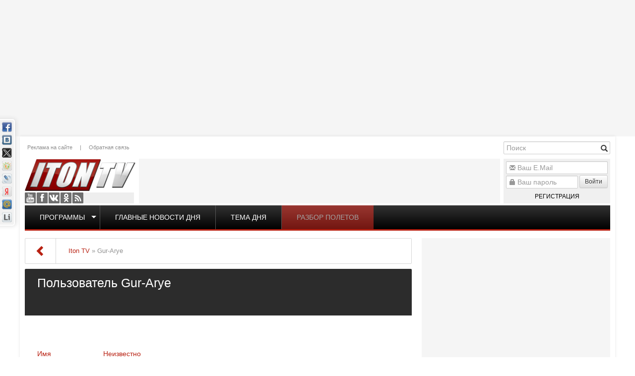

--- FILE ---
content_type: text/html; charset=utf-8
request_url: https://www.iton.tv/user/Gur-Arye/
body_size: 16079
content:
<!doctype html><html lang="ru"><head><meta http-equiv="X-UA-Compatible" content="IE=edge" /><meta name="viewport" content="width=device-width, initial-scale=1.0, maximum-scale=1.0, user-scalable=0" /><meta name="google-site-verification" content="RWiQaYW6jcwjfoqXIPNMoDVz-l6weoENVKubmFFrRHo" /><meta name="yandex-verification" content="6415ba2a5018b3cf" /><link rel="apple-touch-icon" href="/templates/iton/images/apple-touch-icon-57x57.png" /><link rel="apple-touch-icon" sizes="57x57" href="/templates/iton/images/apple-touch-icon-57x57.png" /><link rel="apple-touch-icon" sizes="72x72" href="/templates/iton/images/apple-touch-icon-72x72.png" /><link rel="apple-touch-icon" sizes="114x114" href="/templates/iton/images/apple-touch-icon-114x114.png" /><link rel="apple-touch-icon" sizes="144x144" href="/templates/iton/images/apple-touch-icon-144x144.png" /><meta charset="utf-8"><title>Gur-Arye &raquo; Iton.TV</title><meta name="description" content="TV-Израиль. Новости. Аналитика. Интервью. Комментарии. Публикации. Блоги. Мнения"><meta name="keywords" content="Новости Израиля, видео, новости, русское телевидение, tv, вести, Израиль, Россия, мир, программа телепередач, погода, TV-Израиль, аналитика, комментарии, публикации, блоги, мнения, вес израиль, медицина, лечение в израиле, иммиграция, иммиграция в израиль, политика, событие, проишествия"><meta property="og:title" content="Gur-Arye &raquo; Iton.TV"><meta property="og:description" content="TV-Израиль. Новости. Аналитика. Интервью. Комментарии. Публикации. Блоги. Мнения"><meta property="og:url" content="https://www.iton.tv/user/Gur-Arye/"><meta property="og:image" content="https://www.iton.tv/templates/iton/images/social-logo.jpg"><link rel="search" type="application/opensearchdescription+xml" href="http://www.iton.tv/index.php?do=opensearch" title="Iton.TV"><link rel="canonical" href="https://www.iton.tv/user/Gur-Arye/"><link rel="alternate" type="application/rss+xml" title="Gur-Arye &raquo; Iton.TV" href="https://www.iton.tv/user/Gur-Arye/rss.xml"><script src="/engine/classes/js/jquery.js?v=26"></script><script src="/engine/classes/js/jqueryui.js?v=26" defer></script><script src="/engine/classes/js/dle_js.js?v=26" defer></script><link rel="stylesheet" href="/bootstrap/css/bootstrap.min.css" type="text/css" /><link rel="stylesheet" href="/bootstrap/css/bootstrap-theme.min.css" type="text/css" /><link rel="stylesheet" href="/templates/iton/css/style.css?v=7" type="text/css" /><script type="text/javascript" src="/bootstrap/js/bootstrap.min.js"></script><!--[if lte IE 7]><link rel="stylesheet" href="/templates/iton/css/style-ie.css" type="text/css" /><![endif]--><!--[if IE 8]><link rel="stylesheet" href="/templates/iton/css/style-ie8.css" type="text/css" /><![endif]--><script type="text/javascript" src="/templates/iton/js/jquery.carouFredSel-6.2.1-packed.js"></script><script type="text/javascript" src="/templates/iton/js/jquery.marquee.min.js"></script><script type="text/javascript" src="/templates/iton/js/main.js?v=2"></script><script>(function(i,s,o,g,r,a,m){i['GoogleAnalyticsObject']=r;i[r]=i[r]||function(){(i[r].q=i[r].q||[]).push(arguments)},i[r].l=1*new Date();a=s.createElement(o),m=s.getElementsByTagName(o)[0];a.async=1;a.src=g;m.parentNode.insertBefore(a,m)})(window,document,'script','//www.google-analytics.com/analytics.js','ga');ga('create', 'UA-52390649-1', 'auto');ga('send', 'pageview');</script><script type="text/javascript" src="https://pagead2.googlesyndication.com/pagead/js/adsbygoogle.js"></script></head><body class="mod-userinfo"><script>var dle_root = '/';var dle_admin = '';var dle_login_hash = 'c75a1556a698377a4496a39c798aa971c2471209';var dle_group = 5;var dle_skin = 'iton';var dle_wysiwyg = '-1';var quick_wysiwyg = '2';var dle_act_lang = ["Да", "Нет", "Ввод", "Отмена", "Сохранить", "Удалить", "Загрузка. Пожалуйста, подождите..."];var menu_short = 'Быстрое редактирование';var menu_full = 'Полное редактирование';var menu_profile = 'Просмотр профиля';var menu_send = 'Отправить сообщение';var menu_uedit = 'Админцентр';var dle_info = 'Информация';var dle_confirm = 'Подтверждение';var dle_prompt = 'Ввод информации';var dle_req_field = 'Заполните все необходимые поля';var dle_del_agree = 'Вы действительно хотите удалить? Данное действие невозможно будет отменить';var dle_spam_agree = 'Вы действительно хотите отметить пользователя как спамера? Это приведёт к удалению всех его комментариев';var dle_complaint = 'Укажите текст Вашей жалобы для администрации:';var dle_big_text = 'Выделен слишком большой участок текста.';var dle_orfo_title = 'Укажите комментарий для администрации к найденной ошибке на странице';var dle_p_send = 'Отправить';var dle_p_send_ok = 'Уведомление успешно отправлено';var dle_save_ok = 'Изменения успешно сохранены. Обновить страницу?';var dle_reply_title= 'Ответ на комментарий';var dle_tree_comm = '0';var dle_del_news = 'Удалить статью';var dle_sub_agree = 'Вы действительно хотите подписаться на комментарии к данной публикации?';var dle_captcha_type = '0';var allow_dle_delete_news = false;var dle_search_delay = false;var dle_search_value = '';jQuery(function($){FastSearch();});</script><div class="wrapper"><div class="ebox head_1"><div class="site-banner" data-id="78"><div class="dle_b_head_1" data-dlebid="78" data-dlebviews="yes" data-dlebclicks="yes" ><script async src="https://pagead2.googlesyndication.com/pagead/js/adsbygoogle.js"></script><ins class="adsbygoogle" style="display:inline-block;width:1000px;height:260px" data-ad-client="ca-pub-2747050555099702" data-ad-slot="1257652071"></ins><script> (adsbygoogle = window.adsbygoogle || []).push({});</script></div></div></div><div class="floating-banner left"><div class="site-banner" data-id="99"><div class="dle_b_left_floating" data-dlebid="99" data-dlebviews="yes" data-dlebclicks="yes" ><script async src="https://pagead2.googlesyndication.com/pagead/js/adsbygoogle.js"></script><ins class="adsbygoogle" style="display:inline-block;width:200px;height:800px" data-ad-client="ca-pub-2747050555099702" data-ad-slot="4211543278"></ins><script> (adsbygoogle = window.adsbygoogle || []).push({});</script></div></div></div><div class="floating-banner right"><div class="site-banner" data-id="92"><div class="dle_b_right_floating" data-dlebid="92" data-dlebviews="yes" data-dlebclicks="yes" ><script async src="https://pagead2.googlesyndication.com/pagead/js/adsbygoogle.js"></script><ins class="adsbygoogle" style="display:inline-block;width:200px;height:800px" data-ad-client="ca-pub-2747050555099702" data-ad-slot="4211543278"></ins><script> (adsbygoogle = window.adsbygoogle || []).push({});</script></div></div></div><div class="container main"><header><a href="/" class="logo"></a><div class="social"><a href="https://www.youtube.com/user/ItonTV1/" target="_blank" class="yt">Youtube</a><a href="https://www.facebook.com/ItonTV/" target="_blank" class="fb">Facebook</a><a href="https://vk.com/itontv/" target="_blank" class="vk">VKontakte</a><a href="https://ok.ru/itontv/" target="_blank" class="ok">OK</a><a href="http://www.iton.tv/rss.xml" target="_blank" class="rss">RSS</a></div><div class="header-menu"><a href="/reklama.html">Реклама на сайте</a>|<a href="/feedback/">Обратная связь</a></div><div class="banner"><div class="site-banner" data-id="90"><div class="dle_b_header_google" data-dlebid="90" data-dlebviews="yes" data-dlebclicks="yes" ><script async src="https://pagead2.googlesyndication.com/pagead/js/adsbygoogle.js"></script><ins class="adsbygoogle" style="display:inline-block;width:728px;height:90px" data-ad-client="ca-pub-2747050555099702" data-ad-slot="4085760762"></ins><script> (adsbygoogle = window.adsbygoogle || []).push({});</script></div></div></div><div class="search-block"><form method="post" action='' style="margin: 0;padding: 0;"><input type="hidden" name="do" value="search"><input type="hidden" name="subaction" value="search" /><input name="story" type="text" class="form-control" id="story" placeholder="Поиск" value="" title="Наберите Ваш запрос и нажмите enter" /><div class="glyphicon glyphicon-search form-search" title="Найти!"></div></form></div><div class="uarea"><div class="left-block"><div class="left-block-content"><form method="post" action=""><div class="form-group"><div class="glyphicon glyphicon-envelope"></div><input name="login_name" id="login_name" type="text" class="form-control" title="Ваш E.Mail" placeholder="Ваш E.Mail"/></div><div class="form-group"><div class="glyphicon glyphicon-lock"></div><input name="login_password" id="upass" type="password" class="form-control" title="Ваш пароль" placeholder="Ваш пароль" /><button onclick="submit();" type="submit" class="btn btn-sm btn-default nput-group-addon">Войти</button><a href="/register/" class="reg">Регистрация</a></div><input name="login" type="hidden" id="login" value="submit" /></form><label class="lfield lfchek"><div class="sociallogin"></div></label></div><div class="left-block-bottom"></div></div></div><div class="top-menu"><ul><li class="top"><span class="caret"></span><a href="/">Программы</a><ul><li><a href="/itontv-detjam/">ITON.TV ДЕТЯМ</a></li><li><a href="/azija-bolshaja-igra/">Азия. Большая игра</a></li><li><a href="/analitika/">Аналитика</a></li><li><a href="/audio-podkasty/">Аудио-подкасты</a></li><li><a href="/v-diplomaticheskih-krugah/">В дипломатических кругах</a></li><li><a href="/vesti-s-polej/">Вести с полей</a></li><li><a href="/glavnye-novosti-dnja-izrail-i-mir/">Главные новости дня</a></li><li><a href="/glavnye-novosti-iz-ierusalima/">Главные новости из Иерусалима</a></li><li><a href="/detskie-nedetskie-voprosy/">Детские недетские вопросы</a></li><li><a href="/hasidskie-majsy/">Еврейские майсы</a></li><li><a href="/zhivi-veselo/">Живи весело</a></li><li><a href="/za-granyu/">За гранью</a></li><li><a href="/zakusyvat-nado/">Закусывать надо</a></li><li><a href="/zdorove-ne-kupish/">Здоровье не купишь</a></li><li><a href="/zloj-kyrgyz/">Злой Кыргыз</a></li><li><a href="/kak-delat-dengi/">Как делать деньги</a></li><li><a href="/kak-eto-bylo-s-yakovom-kedmi/">Как это было</a></li><li><a href="/kulturnyj-shok/">Культурный шок</a></li><li><a href="/lerotika/">Леротика</a></li><li><a href="/magiya-smysla/">Магия смысла</a></li><li><a href="/mezhdu-nami-zhenshinami/">Между нами, женщинами</a></li><li><a href="/neizvestnyj-holokost/">Неизвестный Холокост</a></li><li><a href="/putevoditel-po-izrailju/">Путеводитель по Израилю</a></li><li><a href="/razbor-poletov/">Разбор полетов</a></li><li><a href="/s-bolshoj-bukvy/">С Большой Буквы</a></li><li><a href="/mneniya/">Сегодня</a></li><li><a href="/skazano-na-iton-tv/">Сказано на Iton.TV</a></li><li><a href="/stilnaya-zhizn/">Стильная жизнь</a></li><li><a href="/tajny-biblejskih-skazanij/">Тайны библейских сказаний</a></li><li><a href="/tema-dnya/">Тема дня</a></li><li><a href="/universitet/">Удивительная История</a></li><li><a href="/uznaj-za-5-minut/">Узнай за 5 минут</a></li><li><a href="/chelovek-i-zakon/">Человек и закон</a></li><li><a href="/chernym-po-belomu/">Черным по белому</a></li></ul></li><li><a href="/glavnye-novosti-dnja-izrail-i-mir/">Главные новости дня</a></li><li><a href="/tema-dnya/">Тема дня</a></li><li><a href="/razbor-poletov/">Разбор полетов</a></li></ul></div><script>topMenuHighLight();</script></header><div class="row"><div class="col-md-8 col-sm-12"><div class="pagetools"><div class="pagetools_in"><div class="breadcrumb"><div class="breadcrumb_in"><div class="speed-b"><span id="dle-speedbar"><span itemscope itemtype="http://data-vocabulary.org/Breadcrumb"><a href="https://www.iton.tv/" itemprop="url"><span itemprop="title">Iton TV</span></a></span> &raquo; Gur-Arye</span></div></div><a class="pagetools_back" href="/"><span class="glyphicon glyphicon-chevron-left"></span></a></div></div></div><div class="row"><div id='dle-content'><article class="box story uinfo"><div class="box_in dark_top userinfo_top"><ul class="title user_tab h1"><li class="active"><a href="#user1" data-toggle="tab">Пользователь Gur-Arye</a></li></ul><div class="avatar"><a href="#"><span class="cover" style="background-image: url(</div></div><div class="box_in"><div class="tab-content"><div class="tab-pane active" id="user1"><ul class="usinf"><li><div class="ui-c1 grey">Имя</div><div class="ui-c2">Неизвестно</div></li><li><div class="ui-c1 grey">Место жительства</div><div class="ui-c2">Неизвестно</div></li><li><div class="ui-c1 grey">Зарегистрирован</div><div class="ui-c2">30 апреля 2019 19:46</div></li><li><div class="ui-c1 grey">Последняя активность</div><div class="ui-c2">30 января 2026 18:42</div></li><li><div class="ui-c1 grey">Группа</div><div class="ui-c2"><b><span style="color:red">Администраторы</span></b></div></li><li><div class="ui-c1 grey">Статус</div><div class="ui-c2">Офлайн</div></li><li><div class="ui-c1 grey">Кол-во публикаций</div><div class="ui-c2">3 412&nbsp;&nbsp; [ <a href="https://www.iton.tv/user/Gur-Arye/news/">Просмотреть все публикации</a> ]</div></li><li><div class="ui-c1 grey">Кол-во комментариев</div><div class="ui-c2">24&nbsp;&nbsp; [ <a href="http://www.iton.tv/index.php?do=lastcomments&amp;userid=4">Последние комментарии</a> ]</div></li><li><div class="ui-c1 grey">Рейтинг публикаций</div><div class="ui-c2"><div class="rating" style="display:inline;"><ul class="unit-rating"><li class="current-rating" style="width:100%;">100</li></ul></div></div></li><li><div class="ui-c1 grey">Рейтинг комментариев</div><div class="ui-c2"><span class="ratingtypeplus" >1</span></div></li></ul><h4 class="heading">О себе</h4><p></p></div></div></div></article></div></div></div><div class="col-md-4 col-sm-12 right"><div class="ebox right_1"></div><div class="banner-wrapper right_2 box-verticall-auto-scroll"><div class="site-banner" data-id="80"><div class="dle_b_right_2" data-dlebid="80" data-dlebviews="yes" data-dlebclicks="yes" ><script async src="https://pagead2.googlesyndication.com/pagead/js/adsbygoogle.js"></script><ins class="adsbygoogle" style="display:inline-block;width:380px;height:380px" data-ad-client="ca-pub-2747050555099702" data-ad-slot="5885572377"></ins><script> (adsbygoogle = window.adsbygoogle || []).push({});</script></div></div></div><div class="box right-2 verticall-auto-scroll mcat" data-box="85"><div class="head"><h4>Коротко</h4></div><div class="body"><div class="news-sm"><date>Вчера, 18:57</date><a href="https://www.iton.tv/s-bolshoj-bukvy/23439-izrail-predpochitaet-putina-erdoganu-v-sirii-tramp-pitatsya-izbezhat-ataki-na-iran-no-shansov-net.html"><h5>Израиль предпочитает Путина Эрдогану в Сирии. Трамп пытатся избежать атаки на Иран, но шансов нет!</h5><p>В эфире телеканала ITON-TV политолог Цви Маген , дипломат, в прошлом - старший офицер военной разведки АМАН, глава спецслужбы "Натив", ‎Чрезвычайный</p></a></div><div class="news-sm"><date>Вчера, 16:07</date><a href="https://www.iton.tv/tema-dnya/23438-vybory-v-izraile-neizbezhny-pochemu-netanjahu-vygodno-provesti-ih-letom.html"><h5>Выборы в Израиле неизбежны? Почему Нетаньяху выгодно провести их летом</h5><p>Правительство Израиля удержалось на краю пропасти: государственный бюджет прошел первое чтение, и угроза немедленного развала коалиции отступила. Но</p></a></div><div class="news-sm"><date>Вчера, 12:10</date><a href="https://www.iton.tv/tema-dnya/23437-udar-po-iranu-tramp-otdal-prikaz-chto-zhdet-tegeran-i-izrail.html"><h5>Удар по Ирану: Трамп отдал приказ? Что ждет Тегеран и Израиль</h5><p>Мир замер в ожидании: напряжение между Вашингтоном и Тегераном достигло точки невозврата. Действительно ли администрация Трампа готова к прямому</p></a></div><div class="news-sm"><date>Вчера, 03:53</date><a href="https://www.iton.tv/mneniya/23435-tramp-poluchil-plan-udara-po-iranu-novosti-utro-30-01-2026.html"><h5>Трамп получил план удара по Ирану. Новости-утро. 30/01/2026</h5><p>Президент США Дональд Трамп вечером получил доклад о вариантах масштабной военной операции против Ирана. Об этом сообщает американская пресса. План</p></a></div><div class="news-sm"><date>29-01-2026, 20:21</date><a href="https://www.iton.tv/mneniya/23434-tonalnii-krem-dlya-problemnoi-kozhi-kak-vibrat-produkt-kotorii-ne-zabet-pori.html"><h5>Тональный крем для проблемной кожи: как выбрать продукт, который не забьет поры</h5><p>Проблемная кожа часто требует особенного деликатного подхода. Она может сочетать в себе сразу несколько текущих состояний: излишний блеск,</p></a></div><div class="news-sm"><date>29-01-2026, 18:28</date><a href="https://www.iton.tv/tema-dnya/23433-ash-sharaa-ne-risknet-napast-na-druzov-u-trampa-s-iranom-lichnie-scheti.html"><h5>Аш-Шараа не рискнет напасть на друзов. У Трампа с Ираном личные счеты!</h5><p>В эфире телеканала ITON-TV СЕРГЕЙ МИГДАЛЬ , эксперт по вопросам безопасности, офицер запаса Международного управления полиции Израиля, автор</p></a></div><div class="news-sm"><date>29-01-2026, 12:56</date><a href="https://www.iton.tv/mneniya/23431-prezident-i-pravitelstvo-moldovi-vedut-stranu-k-samolikvidatsii.html"><h5>Президент и правительство Молдовы ведут страну к самоликвидации</h5><p>В то время как обычные государства - даже небогатые и проблемные - мечтают о развитии экономики, армии, науки и технологий, молдавская правящая элита</p></a></div><div class="news-sm"><date>29-01-2026, 08:52</date><a href="https://www.iton.tv/mneniya/23429-iran-ugrozhaet-tel-avivu-posle-preduprezhdenija-trampa-novosti-den-29-01-2026.html"><h5>Иран угрожает Тель-Авиву после предупреждения Трампа. Новости-день. 29/01/2026</h5><p>После заявления президента США Дональда Трампа о подготовке «небывалой атаки» на Иран разразилась серия угроз из Тегерана в адрес Соединённых Штатов</p></a></div><div class="news-sm"><date>28-01-2026, 09:26</date><a href="https://www.iton.tv/mneniya/23427-iran-na-grani-dengi-rushatsja-repressii-rastut-novosti-28-01-2026.html"><h5>Иран на грани: деньги рушатся, репрессии растут. Новости. 28/01/2026</h5><p>Иранская валюта продолжает стремительное падение на фоне массовых протестов против режима. Курс риала опустился примерно до одного миллиона пятисот</p></a></div><div class="news-sm"><date>27-01-2026, 20:43</date><a href="https://www.iton.tv/tema-dnya/23426-ataka-ssha-mozhet-vizvat-raskol-elit-i-krah-rezhima-v-irane-hamenei-napugan-i-ugrozhaet-vsem.html"><h5>Атака США может вызвать раскол элит и крах режима в Иране. Хаменеи напуган и угрожает всем!</h5><p>В эфире телеканала ITON-TV - иранист Михаил Бородкин , главред сайта и тг канала Ориентал Экспресс, Ведет программу Александр Гур-Арье <div class="site-banner" data-id="89"><div class="dle_b_inner" data-dlebid="89" data-dlebviews="yes" data-dlebclicks="yes" ><script async src="https://pagead2.googlesyndication.com/pagead/js/adsbygoogle.js"></script><ins class="adsbygoogle" style="display:block; text-align:center;" data-ad-layout="in-article" data-ad-format="fluid" data-ad-client="ca-pub-2747050555099702" data-ad-slot="5041236241"></ins><script> (adsbygoogle = window.adsbygoogle || []).push({});</script></div></div></p></a></div><div class="news-sm"><date>27-01-2026, 18:42</date><a href="https://www.iton.tv/tema-dnya/23425-zalozhnikov-v-gaze-bolshe-net-pochemu-novaja-operacija-neizbezhna.html"><h5>Заложников в Газе больше нет: почему новая операция неизбежна?</h5><p>Газа без заложников, но в шаге от новой полномасштабной операции? После возвращения тела израильского полицейского Дональд Трамп призвал ХАМАС</p></a></div><div class="news-sm"><date>27-01-2026, 07:37</date><a href="https://www.iton.tv/mneniya/23423-sluhi-o-perevorote-v-kitae-novosti-utro-27-01-2026.html"><h5>Слухи о перевороте в Китае. Новости-утро 27/01/2026</h5><p>В Китае распространяются сообщения о возможной попытке военного переворота на фоне масштабных чисток в армии. По данным зарубежных наблюдателей и</p></a></div><div class="news-sm"><date>26-01-2026, 20:24</date><a href="https://www.iton.tv/tema-dnya/23422-smozhet-li-tramp-svergnut-rezhim-v-irane-gotov-li-izrail-zaschitit-siriiskih-druzov.html"><h5>Сможет ли Трамп свергнуть режим в Иране? Готов ли Израиль защитить сирийских друзов?</h5><p>В эфире телеканала ITON-TV о ситуации в Газе, переходе ко второму этапу "Плана Трампа" по Газе, Сирии и надвигающейся войне с Ираном рассуждает</p></a></div><div class="news-sm"><date>26-01-2026, 18:02</date><a href="https://www.iton.tv/tema-dnya/23421-krasnye-linii-cherez-kotorye-izrail-ne-mozhet-perestupat.html"><h5>Красные линии, через которые Израиль не может переступать</h5><p>Когда этот сюжет уже был готов, стало известно - тело старшего сержанта полиции Рана Гвили, удерживавшееся в секторе Газы с 7 октября 2023 года,</p></a></div><div class="news-sm"><date>26-01-2026, 08:12</date><a href="https://www.iton.tv/mneniya/23418-hamenei-prikazal-rasstrelivat-protestujuschih-novosti-25-01-2026.html"><h5>Хаменеи приказал расстреливать протестующих. Новости. 25/01/2026</h5><p>В Иране вспыхнули массовые репрессии после приказа верховного лидера Али Хаменеи подавить протесты «любыми необходимыми средствами» без проявления</p></a></div><div class="news-sm"><date>25-01-2026, 18:11</date><a href="https://www.iton.tv/v-diplomaticheskih-krugah/23417-otvechaet-konsul-repatriatsiya-v-izrail-konsulskaya-proverka-poluchenie-grazhdanstva.html"><h5>Отвечает Консул: Репатриация в Израиль, консульская проверка, получение гражданства</h5><p>В эфире телеканале ITON-TV о работе Бюро по связям НАТИВ, о проблемах, возникающих при подаче документов на репатриацию в Израиль и способах их</p></a></div><div class="news-sm"><date>25-01-2026, 15:56</date><a href="https://www.iton.tv/tema-dnya/23416-peregovory-v-abu-dabi-o-chem-rossija-ukraina-i-ssha-dogovorilis-o-chem-net.html"><h5>Переговоры в Абу-Даби: О чем Россия, Украина и США договорились, о чем - нет?</h5><p>В Абу-Даби состоялись закрытые переговоры делегаций России, Украины и США. Информации крайне мало, но те детали, которые просачиваются в СМИ,</p></a></div><div class="news-sm"><date>25-01-2026, 08:53</date><a href="https://www.iton.tv/mneniya/23413-ksir-ugrozhaet-trampu-ubijstvom-novosti-25-01-2026.html"><h5>КСИР угрожает Трампу убийством. Новости. 25/01/2026</h5><p>Корпус стражей исламской революции Ирана выступил с резким заявлением, пригрозив убийством президента США Дональда Трампа в случае американской атаки</p></a></div><div class="news-sm"><date>24-01-2026, 16:46</date><a href="https://www.iton.tv/razbor-poletov/23412-primet-li-netanjahu-optimistichnuju-povestku-trampa-ili-reshitsja-vozrazit-prezidentu-ssha1.html"><h5>Примет ли Нетаньяху оптимистичную повестку Трампа или решится возразить президенту США?1</h5><p>На Всемирном экономическом форуме в Давосе Дональд Трамп заявил, что на Ближнем Востоке «наступил мир». Но насколько это утверждение соответствует</p></a></div><div class="news-sm"><date>23-01-2026, 20:11</date><a href="https://www.iton.tv/s-bolshoj-bukvy/23410-tsvi-magen-shvatka-za-nasledstvo-irana-nachalas-tramp-grozit-strashnim-udarom-i-torguetsya.html"><h5>Цви Маген: Схватка за наследство Ирана началась. Трамп грозит страшным ударом и... торгуется</h5><p>В эфире телеканала ITON-TV политолог Цви Маген , дипломат, в прошлом - старший офицер военной разведки АМАН, глава спецслужбы "Натив", ‎Чрезвычайный</p></a></div></div></div><div class="ebox right_3"><div class="site-banner" data-id="82"><div class="dle_b_right_3" data-dlebid="82" data-dlebviews="yes" data-dlebclicks="yes" ><script async src="https://pagead2.googlesyndication.com/pagead/js/adsbygoogle.js"></script><ins class="adsbygoogle" style="display:inline-block;width:380px;height:380px" data-ad-client="ca-pub-2747050555099702" data-ad-slot="5885572377"></ins><script> (adsbygoogle = window.adsbygoogle || []).push({});</script></div></div></div><div class="banner-wrapper right_4 box-verticall-no-image"><div class="site-banner" data-id="81"><div class="dle_b_right_4" data-dlebid="81" data-dlebviews="yes" data-dlebclicks="yes" ><script async src="https://pagead2.googlesyndication.com/pagead/js/adsbygoogle.js"></script><ins class="adsbygoogle" style="display:inline-block;width:380px;height:380px" data-ad-client="ca-pub-2747050555099702" data-ad-slot="5885572377"></ins><script> (adsbygoogle = window.adsbygoogle || []).push({});</script></div></div></div><div class="box right-4 verticall-no-image mcat" data-box="80"><div class="head"><h4>Лидеры рейтинга</h4></div><div class="body"><div class="news-sm"><a href="https://www.iton.tv/s-bolshoj-bukvy/23439-izrail-predpochitaet-putina-erdoganu-v-sirii-tramp-pitatsya-izbezhat-ataki-na-iran-no-shansov-net.html"><h5><date>Вчера, 18:57</date>Израиль предпочитает Путина Эрдогану в Сирии. Трамп пытатся избежать атаки на Иран, но шансов нет!</h5><p>В эфире телеканала ITON-TV политолог Цви Маген , дипломат, в прошлом - старший офицер военной разведки АМАН, глава спецслужбы "Натив", ‎Чрезвычайный</p></a></div><div class="news-sm"><a href="https://www.iton.tv/tema-dnya/23438-vybory-v-izraile-neizbezhny-pochemu-netanjahu-vygodno-provesti-ih-letom.html"><h5><date>Вчера, 16:07</date>Выборы в Израиле неизбежны? Почему Нетаньяху выгодно провести их летом</h5><p>Правительство Израиля удержалось на краю пропасти: государственный бюджет прошел первое чтение, и угроза немедленного развала коалиции отступила. Но</p></a></div><div class="news-sm"><a href="https://www.iton.tv/tema-dnya/23437-udar-po-iranu-tramp-otdal-prikaz-chto-zhdet-tegeran-i-izrail.html"><h5><date>Вчера, 12:10</date>Удар по Ирану: Трамп отдал приказ? Что ждет Тегеран и Израиль</h5><p>Мир замер в ожидании: напряжение между Вашингтоном и Тегераном достигло точки невозврата. Действительно ли администрация Трампа готова к прямому</p></a></div><div class="news-sm"><a href="https://www.iton.tv/glavnye-novosti-dnja-izrail-i-mir/23436-tramp-vynudil-putina-soglasitsja.html"><h5><date>Вчера, 09:59</date>Трамп вынудил Путина согласиться</h5><p>Это главные новости дня на канале ITON.TV. Самое важное в стране и мире. Смотрите и слушайте прямо сейчас!</p></a></div><div class="news-sm"><a href="https://www.iton.tv/mneniya/23435-tramp-poluchil-plan-udara-po-iranu-novosti-utro-30-01-2026.html"><h5><date>Вчера, 03:53</date>Трамп получил план удара по Ирану. Новости-утро. 30/01/2026</h5><p>Президент США Дональд Трамп вечером получил доклад о вариантах масштабной военной операции против Ирана. Об этом сообщает американская пресса. План</p></a></div></div></div><div class="ebox right_5"></div><div class="ebox right_7"></div><div class="ebox right_8"></div><div class="ebox right_9"></div><div class="ebox right_10"></div></div></div><div class="row"><div class="col-md-6 col-sm-12"><div class="block arch_block"><div class="title h4 title_tabs"><h4>Архив</h4><ul><li class="active"><a title="В виде календаря" href="#arch_calendar" aria-controls="arch_calendar" data-toggle="tab"><div class="glyphicon glyphicon-calendar"></div></a></li><li><a title="В виде списка" href="#arch_list" aria-controls="arch_list" data-toggle="tab"><div class="glyphicon glyphicon-list"></div></a></li></ul></div><div class="tab-content"><div class="tab-pane active" id="arch_calendar"><div id="calendar-layer"><table id="calendar" class="calendar"><tr><th colspan="7" class="monthselect"><a class="monthlink" onclick="doCalendar('12','2025','right'); return false;" href="https://www.iton.tv/2025/12/" title="Предыдущий месяц">&laquo;</a>&nbsp;&nbsp;&nbsp;&nbsp;Январь 2026&nbsp;&nbsp;&nbsp;&nbsp;&raquo;</th></tr><tr><th class="workday">Пн</th><th class="workday">Вт</th><th class="workday">Ср</th><th class="workday">Чт</th><th class="workday">Пт</th><th class="weekday">Сб</th><th class="weekday">Вс</th></tr><tr><td colspan="3">&nbsp;</td><td class="day-active-v" ><a class="day-active-v" href="https://www.iton.tv/2026/01/01/" title="Все публикации за 01 января 2026">1</a></td><td class="day-active-v" ><a class="day-active-v" href="https://www.iton.tv/2026/01/02/" title="Все публикации за 02 января 2026">2</a></td><td class="day-active" ><a class="day-active" href="https://www.iton.tv/2026/01/03/" title="Все публикации за 03 января 2026">3</a></td><td class="day-active" ><a class="day-active" href="https://www.iton.tv/2026/01/04/" title="Все публикации за 04 января 2026">4</a></td></tr><tr><td class="day-active-v" ><a class="day-active-v" href="https://www.iton.tv/2026/01/05/" title="Все публикации за 05 января 2026">5</a></td><td class="day-active-v" ><a class="day-active-v" href="https://www.iton.tv/2026/01/06/" title="Все публикации за 06 января 2026">6</a></td><td class="day-active-v" ><a class="day-active-v" href="https://www.iton.tv/2026/01/07/" title="Все публикации за 07 января 2026">7</a></td><td class="day-active-v" ><a class="day-active-v" href="https://www.iton.tv/2026/01/08/" title="Все публикации за 08 января 2026">8</a></td><td class="day-active-v" ><a class="day-active-v" href="https://www.iton.tv/2026/01/09/" title="Все публикации за 09 января 2026">9</a></td><td class="day-active" ><a class="day-active" href="https://www.iton.tv/2026/01/10/" title="Все публикации за 10 января 2026">10</a></td><td class="day-active" ><a class="day-active" href="https://www.iton.tv/2026/01/11/" title="Все публикации за 11 января 2026">11</a></td></tr><tr><td class="day-active-v" ><a class="day-active-v" href="https://www.iton.tv/2026/01/12/" title="Все публикации за 12 января 2026">12</a></td><td class="day-active-v" ><a class="day-active-v" href="https://www.iton.tv/2026/01/13/" title="Все публикации за 13 января 2026">13</a></td><td class="day-active-v" ><a class="day-active-v" href="https://www.iton.tv/2026/01/14/" title="Все публикации за 14 января 2026">14</a></td><td class="day-active-v" ><a class="day-active-v" href="https://www.iton.tv/2026/01/15/" title="Все публикации за 15 января 2026">15</a></td><td class="day-active-v" ><a class="day-active-v" href="https://www.iton.tv/2026/01/16/" title="Все публикации за 16 января 2026">16</a></td><td class="day-active" ><a class="day-active" href="https://www.iton.tv/2026/01/17/" title="Все публикации за 17 января 2026">17</a></td><td class="day-active" ><a class="day-active" href="https://www.iton.tv/2026/01/18/" title="Все публикации за 18 января 2026">18</a></td></tr><tr><td class="day-active-v" ><a class="day-active-v" href="https://www.iton.tv/2026/01/19/" title="Все публикации за 19 января 2026">19</a></td><td class="day-active-v" ><a class="day-active-v" href="https://www.iton.tv/2026/01/20/" title="Все публикации за 20 января 2026">20</a></td><td class="day-active-v" ><a class="day-active-v" href="https://www.iton.tv/2026/01/21/" title="Все публикации за 21 января 2026">21</a></td><td class="day-active-v" ><a class="day-active-v" href="https://www.iton.tv/2026/01/22/" title="Все публикации за 22 января 2026">22</a></td><td class="day-active-v" ><a class="day-active-v" href="https://www.iton.tv/2026/01/23/" title="Все публикации за 23 января 2026">23</a></td><td class="day-active" ><a class="day-active" href="https://www.iton.tv/2026/01/24/" title="Все публикации за 24 января 2026">24</a></td><td class="day-active" ><a class="day-active" href="https://www.iton.tv/2026/01/25/" title="Все публикации за 25 января 2026">25</a></td></tr><tr><td class="day-active-v" ><a class="day-active-v" href="https://www.iton.tv/2026/01/26/" title="Все публикации за 26 января 2026">26</a></td><td class="day-active-v" ><a class="day-active-v" href="https://www.iton.tv/2026/01/27/" title="Все публикации за 27 января 2026">27</a></td><td class="day-active-v" ><a class="day-active-v" href="https://www.iton.tv/2026/01/28/" title="Все публикации за 28 января 2026">28</a></td><td class="day-active-v" ><a class="day-active-v" href="https://www.iton.tv/2026/01/29/" title="Все публикации за 29 января 2026">29</a></td><td class="day-active-v" ><a class="day-active-v" href="https://www.iton.tv/2026/01/30/" title="Все публикации за 30 января 2026">30</a></td><td class="weekday day-current" >31</td><td colspan="1">&nbsp;</td></tr></table></div></div><div class="tab-pane" id="arch_list"><a class="archives" href="https://www.iton.tv/2026/01/">Январь 2026 (120)</a><a class="archives" href="https://www.iton.tv/2025/12/">Декабрь 2025 (146)</a><a class="archives" href="https://www.iton.tv/2025/11/">Ноябрь 2025 (122)</a><a class="archives" href="https://www.iton.tv/2025/10/">Октябрь 2025 (111)</a><a class="archives" href="https://www.iton.tv/2025/09/">Сентябрь 2025 (101)</a><a class="archives" href="https://www.iton.tv/2025/08/">Август 2025 (130)</a><div id="dle_news_archive" style="display:none;"><a class="archives" href="https://www.iton.tv/2025/07/">Июль 2025 (129)</a><a class="archives" href="https://www.iton.tv/2025/06/">Июнь 2025 (127)</a><a class="archives" href="https://www.iton.tv/2025/05/">Май 2025 (120)</a><a class="archives" href="https://www.iton.tv/2025/04/">Апрель 2025 (114)</a><a class="archives" href="https://www.iton.tv/2025/03/">Март 2025 (128)</a><a class="archives" href="https://www.iton.tv/2025/02/">Февраль 2025 (117)</a><a class="archives" href="https://www.iton.tv/2025/01/">Январь 2025 (126)</a><a class="archives" href="https://www.iton.tv/2024/12/">Декабрь 2024 (120)</a><a class="archives" href="https://www.iton.tv/2024/11/">Ноябрь 2024 (107)</a><a class="archives" href="https://www.iton.tv/2024/10/">Октябрь 2024 (119)</a><a class="archives" href="https://www.iton.tv/2024/09/">Сентябрь 2024 (121)</a><a class="archives" href="https://www.iton.tv/2024/08/">Август 2024 (105)</a><a class="archives" href="https://www.iton.tv/2024/07/">Июль 2024 (148)</a><a class="archives" href="https://www.iton.tv/2024/06/">Июнь 2024 (99)</a><a class="archives" href="https://www.iton.tv/2024/05/">Май 2024 (86)</a><a class="archives" href="https://www.iton.tv/2024/04/">Апрель 2024 (103)</a><a class="archives" href="https://www.iton.tv/2024/03/">Март 2024 (99)</a><a class="archives" href="https://www.iton.tv/2024/02/">Февраль 2024 (83)</a><a class="archives" href="https://www.iton.tv/2024/01/">Январь 2024 (125)</a><a class="archives" href="https://www.iton.tv/2023/12/">Декабрь 2023 (85)</a><a class="archives" href="https://www.iton.tv/2023/11/">Ноябрь 2023 (99)</a><a class="archives" href="https://www.iton.tv/2023/10/">Октябрь 2023 (105)</a><a class="archives" href="https://www.iton.tv/2023/09/">Сентябрь 2023 (82)</a><a class="archives" href="https://www.iton.tv/2023/08/">Август 2023 (67)</a><a class="archives" href="https://www.iton.tv/2023/07/">Июль 2023 (74)</a><a class="archives" href="https://www.iton.tv/2023/06/">Июнь 2023 (88)</a><a class="archives" href="https://www.iton.tv/2023/05/">Май 2023 (127)</a><a class="archives" href="https://www.iton.tv/2023/04/">Апрель 2023 (99)</a><a class="archives" href="https://www.iton.tv/2023/03/">Март 2023 (121)</a><a class="archives" href="https://www.iton.tv/2023/02/">Февраль 2023 (135)</a><a class="archives" href="https://www.iton.tv/2023/01/">Январь 2023 (136)</a><a class="archives" href="https://www.iton.tv/2022/12/">Декабрь 2022 (116)</a><a class="archives" href="https://www.iton.tv/2022/11/">Ноябрь 2022 (118)</a><a class="archives" href="https://www.iton.tv/2022/10/">Октябрь 2022 (151)</a><a class="archives" href="https://www.iton.tv/2022/09/">Сентябрь 2022 (219)</a><a class="archives" href="https://www.iton.tv/2022/08/">Август 2022 (332)</a><a class="archives" href="https://www.iton.tv/2022/07/">Июль 2022 (263)</a><a class="archives" href="https://www.iton.tv/2022/06/">Июнь 2022 (131)</a><a class="archives" href="https://www.iton.tv/2022/05/">Май 2022 (92)</a><a class="archives" href="https://www.iton.tv/2022/04/">Апрель 2022 (118)</a><a class="archives" href="https://www.iton.tv/2022/03/">Март 2022 (156)</a><a class="archives" href="https://www.iton.tv/2022/02/">Февраль 2022 (136)</a><a class="archives" href="https://www.iton.tv/2022/01/">Январь 2022 (148)</a><a class="archives" href="https://www.iton.tv/2021/12/">Декабрь 2021 (141)</a><a class="archives" href="https://www.iton.tv/2021/11/">Ноябрь 2021 (151)</a><a class="archives" href="https://www.iton.tv/2021/10/">Октябрь 2021 (156)</a><a class="archives" href="https://www.iton.tv/2021/09/">Сентябрь 2021 (132)</a><a class="archives" href="https://www.iton.tv/2021/08/">Август 2021 (170)</a><a class="archives" href="https://www.iton.tv/2021/07/">Июль 2021 (162)</a><a class="archives" href="https://www.iton.tv/2021/06/">Июнь 2021 (160)</a><a class="archives" href="https://www.iton.tv/2021/05/">Май 2021 (188)</a><a class="archives" href="https://www.iton.tv/2021/04/">Апрель 2021 (160)</a><a class="archives" href="https://www.iton.tv/2021/03/">Март 2021 (170)</a><a class="archives" href="https://www.iton.tv/2021/02/">Февраль 2021 (188)</a><a class="archives" href="https://www.iton.tv/2021/01/">Январь 2021 (175)</a><a class="archives" href="https://www.iton.tv/2020/12/">Декабрь 2020 (158)</a><a class="archives" href="https://www.iton.tv/2020/11/">Ноябрь 2020 (171)</a><a class="archives" href="https://www.iton.tv/2020/10/">Октябрь 2020 (159)</a><a class="archives" href="https://www.iton.tv/2020/09/">Сентябрь 2020 (170)</a><a class="archives" href="https://www.iton.tv/2020/08/">Август 2020 (188)</a><a class="archives" href="https://www.iton.tv/2020/07/">Июль 2020 (143)</a><a class="archives" href="https://www.iton.tv/2020/06/">Июнь 2020 (141)</a><a class="archives" href="https://www.iton.tv/2020/05/">Май 2020 (201)</a><a class="archives" href="https://www.iton.tv/2020/04/">Апрель 2020 (232)</a><a class="archives" href="https://www.iton.tv/2020/03/">Март 2020 (179)</a><a class="archives" href="https://www.iton.tv/2020/02/">Февраль 2020 (149)</a><a class="archives" href="https://www.iton.tv/2020/01/">Январь 2020 (148)</a><a class="archives" href="https://www.iton.tv/2019/12/">Декабрь 2019 (141)</a><a class="archives" href="https://www.iton.tv/2019/11/">Ноябрь 2019 (136)</a><a class="archives" href="https://www.iton.tv/2019/10/">Октябрь 2019 (497)</a><a class="archives" href="https://www.iton.tv/2019/09/">Сентябрь 2019 (748)</a><a class="archives" href="https://www.iton.tv/2019/08/">Август 2019 (640)</a><a class="archives" href="https://www.iton.tv/2019/07/">Июль 2019 (317)</a><a class="archives" href="https://www.iton.tv/2019/06/">Июнь 2019 (104)</a><a class="archives" href="https://www.iton.tv/2019/05/">Май 2019 (107)</a><a class="archives" href="https://www.iton.tv/2019/04/">Апрель 2019 (114)</a><a class="archives" href="https://www.iton.tv/2019/03/">Март 2019 (117)</a><a class="archives" href="https://www.iton.tv/2019/02/">Февраль 2019 (145)</a><a class="archives" href="https://www.iton.tv/2019/01/">Январь 2019 (152)</a><a class="archives" href="https://www.iton.tv/2018/12/">Декабрь 2018 (114)</a><a class="archives" href="https://www.iton.tv/2018/11/">Ноябрь 2018 (122)</a><a class="archives" href="https://www.iton.tv/2018/10/">Октябрь 2018 (89)</a><a class="archives" href="https://www.iton.tv/2018/09/">Сентябрь 2018 (86)</a><a class="archives" href="https://www.iton.tv/2018/08/">Август 2018 (190)</a><a class="archives" href="https://www.iton.tv/2018/07/">Июль 2018 (109)</a><a class="archives" href="https://www.iton.tv/2018/06/">Июнь 2018 (107)</a><a class="archives" href="https://www.iton.tv/2018/05/">Май 2018 (119)</a><a class="archives" href="https://www.iton.tv/2018/04/">Апрель 2018 (115)</a><a class="archives" href="https://www.iton.tv/2018/03/">Март 2018 (110)</a><a class="archives" href="https://www.iton.tv/2018/02/">Февраль 2018 (98)</a><a class="archives" href="https://www.iton.tv/2018/01/">Январь 2018 (112)</a><a class="archives" href="https://www.iton.tv/2017/12/">Декабрь 2017 (104)</a><a class="archives" href="https://www.iton.tv/2017/11/">Ноябрь 2017 (108)</a><a class="archives" href="https://www.iton.tv/2017/10/">Октябрь 2017 (87)</a><a class="archives" href="https://www.iton.tv/2017/09/">Сентябрь 2017 (80)</a><a class="archives" href="https://www.iton.tv/2017/08/">Август 2017 (118)</a><a class="archives" href="https://www.iton.tv/2017/07/">Июль 2017 (109)</a><a class="archives" href="https://www.iton.tv/2017/06/">Июнь 2017 (103)</a><a class="archives" href="https://www.iton.tv/2017/05/">Май 2017 (117)</a><a class="archives" href="https://www.iton.tv/2017/04/">Апрель 2017 (110)</a><a class="archives" href="https://www.iton.tv/2017/03/">Март 2017 (155)</a><a class="archives" href="https://www.iton.tv/2017/02/">Февраль 2017 (126)</a><a class="archives" href="https://www.iton.tv/2017/01/">Январь 2017 (145)</a><a class="archives" href="https://www.iton.tv/2016/12/">Декабрь 2016 (156)</a><a class="archives" href="https://www.iton.tv/2016/11/">Ноябрь 2016 (132)</a><a class="archives" href="https://www.iton.tv/2016/10/">Октябрь 2016 (107)</a><a class="archives" href="https://www.iton.tv/2016/09/">Сентябрь 2016 (125)</a><a class="archives" href="https://www.iton.tv/2016/08/">Август 2016 (148)</a><a class="archives" href="https://www.iton.tv/2016/07/">Июль 2016 (136)</a><a class="archives" href="https://www.iton.tv/2016/06/">Июнь 2016 (164)</a><a class="archives" href="https://www.iton.tv/2016/05/">Май 2016 (206)</a><a class="archives" href="https://www.iton.tv/2016/04/">Апрель 2016 (189)</a><a class="archives" href="https://www.iton.tv/2016/03/">Март 2016 (191)</a><a class="archives" href="https://www.iton.tv/2016/02/">Февраль 2016 (130)</a><a class="archives" href="https://www.iton.tv/2016/01/">Январь 2016 (163)</a><a class="archives" href="https://www.iton.tv/2015/12/">Декабрь 2015 (230)</a><a class="archives" href="https://www.iton.tv/2015/11/">Ноябрь 2015 (436)</a><a class="archives" href="https://www.iton.tv/2014/06/">Июнь 2014 (20)</a><a class="archives" href="https://www.iton.tv/2014/05/">Май 2014 (41)</a><a class="archives" href="https://www.iton.tv/2014/04/">Апрель 2014 (31)</a><a class="archives" href="https://www.iton.tv/2014/03/">Март 2014 (38)</a><a class="archives" href="https://www.iton.tv/2014/02/">Февраль 2014 (33)</a><a class="archives" href="https://www.iton.tv/2014/01/">Январь 2014 (30)</a><a class="archives" href="https://www.iton.tv/2013/12/">Декабрь 2013 (40)</a><a class="archives" href="https://www.iton.tv/2013/11/">Ноябрь 2013 (18)</a><a class="archives" href="https://www.iton.tv/2013/10/">Октябрь 2013 (24)</a><a class="archives" href="https://www.iton.tv/2013/09/">Сентябрь 2013 (17)</a><a class="archives" href="https://www.iton.tv/2013/08/">Август 2013 (25)</a><a class="archives" href="https://www.iton.tv/2013/07/">Июль 2013 (32)</a><a class="archives" href="https://www.iton.tv/2013/06/">Июнь 2013 (30)</a><a class="archives" href="https://www.iton.tv/2013/05/">Май 2013 (61)</a><a class="archives" href="https://www.iton.tv/2013/04/">Апрель 2013 (62)</a><a class="archives" href="https://www.iton.tv/2013/03/">Март 2013 (37)</a><a class="archives" href="https://www.iton.tv/2013/02/">Февраль 2013 (23)</a><a class="archives" href="https://www.iton.tv/2013/01/">Январь 2013 (24)</a><a class="archives" href="https://www.iton.tv/2012/12/">Декабрь 2012 (22)</a><a class="archives" href="https://www.iton.tv/2012/11/">Ноябрь 2012 (28)</a><a class="archives" href="https://www.iton.tv/2012/10/">Октябрь 2012 (31)</a><a class="archives" href="https://www.iton.tv/2012/09/">Сентябрь 2012 (24)</a><a class="archives" href="https://www.iton.tv/2012/08/">Август 2012 (44)</a><a class="archives" href="https://www.iton.tv/2012/07/">Июль 2012 (50)</a><a class="archives" href="https://www.iton.tv/2012/06/">Июнь 2012 (61)</a><a class="archives" href="https://www.iton.tv/2012/05/">Май 2012 (65)</a><a class="archives" href="https://www.iton.tv/2012/04/">Апрель 2012 (49)</a><a class="archives" href="https://www.iton.tv/2012/03/">Март 2012 (66)</a><a class="archives" href="https://www.iton.tv/2012/02/">Февраль 2012 (60)</a><a class="archives" href="https://www.iton.tv/2012/01/">Январь 2012 (29)</a><a class="archives" href="https://www.iton.tv/2011/08/">Август 2011 (1)</a></div><div id="dle_news_archive_link" ><br /><a class="archives" onclick="$('#dle_news_archive').toggle('blind',{},700); return false;" href="#">Показать / скрыть весь архив</a></div></div></div></div></div><div class="col-md-6 col-sm-12"><div class="block tags_block"><h4 class="title"><b>Теги</b></h4><div class="tag_list"><span class="clouds_small"><a href="https://www.iton.tv/tags/%23%D0%98%D0%B7%D1%80%D0%B0%D0%B8%D0%BB%D1%8C/" title="Найдено публикаций: 887">#Израиль</a></span><span class="clouds_xsmall"><a href="https://www.iton.tv/tags/%23%D0%9D%D0%BE%D0%B2%D0%BE%D1%81%D1%82%D0%B8/" title="Найдено публикаций: 394">#Новости</a></span><span class="clouds_xsmall"><a href="https://www.iton.tv/tags/%23%D0%A2%D1%80%D0%B0%D0%BC%D0%BF/" title="Найдено публикаций: 369">#Трамп</a></span><span class="clouds_xsmall"><a href="https://www.iton.tv/tags/%23%D0%B1%D0%B0%D0%B9%D0%B4%D0%B5%D0%BD/" title="Найдено публикаций: 305">#байден</a></span><span class="clouds_xsmall"><a href="https://www.iton.tv/tags/%23%D0%B2%D0%BE%D0%B9%D0%BD%D0%B0/" title="Найдено публикаций: 262">#война</a></span><span class="clouds_xsmall"><a href="https://www.iton.tv/tags/%23%D0%B3%D0%B0%D0%B7%D0%B0/" title="Найдено публикаций: 477">#газа</a></span><span class="clouds_small"><a href="https://www.iton.tv/tags/%23%D0%B8%D1%80%D0%B0%D0%BD/" title="Найдено публикаций: 571">#иран</a></span><span class="clouds_xsmall"><a href="https://www.iton.tv/tags/%23%D0%BF%D1%83%D1%82%D0%B8%D0%BD/" title="Найдено публикаций: 446">#путин</a></span><span class="clouds_xsmall"><a href="https://www.iton.tv/tags/%23%D1%80%D0%B0%D0%BA%D0%B5%D1%82%D1%8B/" title="Найдено публикаций: 223">#ракеты</a></span><span class="clouds_xsmall"><a href="https://www.iton.tv/tags/%23%D1%80%D0%BE%D1%81%D1%81%D0%B8%D1%8F/" title="Найдено публикаций: 269">#россия</a></span><span class="clouds_xsmall"><a href="https://www.iton.tv/tags/%23%D1%81%D0%B8%D1%80%D0%B8%D1%8F/" title="Найдено публикаций: 305">#сирия</a></span><span class="clouds_xsmall"><a href="https://www.iton.tv/tags/%23%D1%81%D1%88%D0%B0/" title="Найдено публикаций: 513">#сша</a></span><span class="clouds_xsmall"><a href="https://www.iton.tv/tags/%23%D1%83%D0%BA%D1%80%D0%B0%D0%B8%D0%BD%D0%B0/" title="Найдено публикаций: 194">#украина</a></span><span class="clouds_xsmall"><a href="https://www.iton.tv/tags/%23%D1%85%D0%B0%D0%BC%D0%B0%D1%81/" title="Найдено публикаций: 232">#хамас</a></span><span class="clouds_xsmall"><a href="https://www.iton.tv/tags/%23%D1%86%D0%B0%D1%85%D0%B0%D0%BB/" title="Найдено публикаций: 432">#цахал</a></span><span class="clouds_xsmall"><a href="https://www.iton.tv/tags/%D0%98%D0%B5%D1%80%D1%83%D1%81%D0%B0%D0%BB%D0%B8%D0%BC/" title="Найдено публикаций: 203">Иерусалим</a></span><span class="clouds_medium"><a href="https://www.iton.tv/tags/%D0%A0%D0%BE%D1%81%D1%81%D0%B8%D1%8F/" title="Найдено публикаций: 1097">Россия</a></span><span class="clouds_xsmall"><a href="https://www.iton.tv/tags/%D0%B0%D1%80%D0%BC%D0%B8%D1%8F/" title="Найдено публикаций: 217">армия</a></span><span class="clouds_xsmall"><a href="https://www.iton.tv/tags/%D0%B1%D0%B0%D0%B9%D0%B4%D0%B5%D0%BD/" title="Найдено публикаций: 513">байден</a></span><span class="clouds_xsmall"><a href="https://www.iton.tv/tags/%D0%B3%D0%B0%D0%B7%D0%B0/" title="Найдено публикаций: 175">газа</a></span><span class="clouds_xsmall"><a href="https://www.iton.tv/tags/%D0%B5%D0%B2%D1%80%D0%B5%D0%B8/" title="Найдено публикаций: 277">евреи</a></span><span class="clouds_xsmall"><a href="https://www.iton.tv/tags/%D0%B7%D0%B5%D0%BB%D0%B5%D0%BD%D1%81%D0%BA%D0%B8%D0%B9/" title="Найдено публикаций: 384">зеленский</a></span><span class="clouds_xlarge"><a href="https://www.iton.tv/tags/%D0%B8%D0%B7%D1%80%D0%B0%D0%B8%D0%BB%D1%8C/" title="Найдено публикаций: 1649">израиль</a></span><span class="clouds_xsmall"><a href="https://www.iton.tv/tags/%D0%B8%D0%B7%D1%80%D0%B0%D0%B8%D0%BB%D1%8C%202021/" title="Найдено публикаций: 224">израиль 2021</a></span><span class="clouds_xsmall"><a href="https://www.iton.tv/tags/%D0%B8%D1%80%D0%B0%D0%BD/" title="Найдено публикаций: 378">иран</a></span><span class="clouds_xsmall"><a href="https://www.iton.tv/tags/%D0%BA%D0%B5%D0%B4%D0%BC%D0%B8/" title="Найдено публикаций: 185">кедми</a></span><span class="clouds_xsmall"><a href="https://www.iton.tv/tags/%D0%BA%D0%BD%D0%B5%D1%81%D1%81%D0%B5%D1%82/" title="Найдено публикаций: 231">кнессет</a></span><span class="clouds_xsmall"><a href="https://www.iton.tv/tags/%D0%BA%D0%BE%D1%80%D0%BE%D0%BD%D0%B0%D0%B2%D0%B8%D1%80%D1%83%D1%81/" title="Найдено публикаций: 408">коронавирус</a></span><span class="clouds_xsmall"><a href="https://www.iton.tv/tags/%D0%BB%D0%B8%D0%B1%D0%B5%D1%80%D0%BC%D0%B0%D0%BD/" title="Найдено публикаций: 181">либерман</a></span><span class="clouds_xsmall"><a href="https://www.iton.tv/tags/%D0%BD%D0%B5%D1%82%D0%B0%D0%BD%D0%B8%D1%8F%D0%B3%D1%83/" title="Найдено публикаций: 276">нетаниягу</a></span><span class="clouds_xsmall"><a href="https://www.iton.tv/tags/%D0%BF%D1%80%D0%B0%D0%B2%D0%B8%D1%82%D0%B5%D0%BB%D1%8C%D1%81%D1%82%D0%B2%D0%BE%20%D0%B8%D0%B7%D1%80%D0%B0%D0%B8%D0%BB%D1%8F/" title="Найдено публикаций: 300">правительство израиля</a></span><span class="clouds_medium"><a href="https://www.iton.tv/tags/%D0%BF%D1%83%D1%82%D0%B8%D0%BD/" title="Найдено публикаций: 1110">путин</a></span><span class="clouds_xsmall"><a href="https://www.iton.tv/tags/%D1%81%D0%B8%D1%80%D0%B8%D1%8F/" title="Найдено публикаций: 226">сирия</a></span><span class="clouds_small"><a href="https://www.iton.tv/tags/%D1%81%D1%88%D0%B0/" title="Найдено публикаций: 676">сша</a></span><span class="clouds_xsmall"><a href="https://www.iton.tv/tags/%D1%82%D1%80%D0%B0%D0%BC%D0%BF/" title="Найдено публикаций: 317">трамп</a></span><span class="clouds_xsmall"><a href="https://www.iton.tv/tags/%D1%82%D1%83%D1%80%D1%86%D0%B8%D1%8F/" title="Найдено публикаций: 168">турция</a></span><span class="clouds_small"><a href="https://www.iton.tv/tags/%D1%83%D0%BA%D1%80%D0%B0%D0%B8%D0%BD%D0%B0/" title="Найдено публикаций: 615">украина</a></span><span class="clouds_xsmall"><a href="https://www.iton.tv/tags/%D1%85%D0%B0%D0%BC%D0%B0%D1%81/" title="Найдено публикаций: 168">хамас</a></span><span class="clouds_xsmall"><a href="https://www.iton.tv/tags/%D1%86%D0%B0%D1%85%D0%B0%D0%BB/" title="Найдено публикаций: 201">цахал</a></span><span class="clouds_xsmall"><a href="https://www.iton.tv/tags/%D1%8F%D0%BA%D0%BE%D0%B2%20%D0%BA%D0%B5%D0%B4%D0%BC%D0%B8/" title="Найдено публикаций: 178">яков кедми</a></span><div class="tags_more"><a href="https://www.iton.tv/tags/">Показать все теги</a></div></div></div></div></div><div class="footer"><div class="footer-menu" style="margin: 0 20px 0 0;"><a href="#">Главная</a><a href="/lastnews/">Новости</a><a href="/?do=search&amp;mode=advanced">Расширенный поиск</a><a href="/?do=lastcomments">Последние комментарии</a><a href="/register/">Регистрация</a></div><div class="footer-menu"><a href="/feedback/">Обратная связь</a><a href="/rules.html">Правила</a><a href="/terms.html">Условия использования</a><a href="/reklama.html">Реклама</a></div><div class="footer-menu"><h5>Iton.TV в соцсетях</h5><a href="https://www.youtube.com/user/ItonTV1/" target="_blank">Youtube</a><a href="https://www.facebook.com/ItonTV/" target="_blank">Facebook</a><a href="https://vk.com/itontv/" target="_blank">VKontakte</a><a href="https://ok.ru/itontv/" target="_blank">OK</a><a href="http://www.iton.tv/rss.xml" target="_blank">RSS</a></div><div class="banner"><div class="site-banner" data-id="88"><script async src="https://pagead2.googlesyndication.com/pagead/js/adsbygoogle.js"></script><ins class="adsbygoogle" style="display:block" data-ad-client="ca-pub-2747050555099702" data-ad-slot="8949774861" data-ad-format="auto" data-full-width-responsive="true"></ins><script> (adsbygoogle = window.adsbygoogle || []).push({});</script></div></div><div class="footer-text"><a href="/" class="logo">Iton.TV</a>Copyright &copy; 2010-2019 Ronkino Media LTD. Все права сохранены. ITON.TV - честный канал!<br/>Использование материалов, размещенных на сайте Iton.TV, разрешается только с письменного разрешения правообладателя - компании Ronkino Media LTD с обязательной ссылкой: для любых интернет-ресурсов обязательна гиперссылка на сайт Итон/ТВ, для других ресурсов и СМИ - полная ссылка со следующим текстом "Итон-ТВ - международный телеканал"<br/><a href="http://www.iton.tv/terms.html">Пользовательское соглашение</a></div></div><div class="ebox foot_1"></div></div></div><!--[if IE 6]><a href="http://www.microsoft.com/rus/windows/internet-explorer/worldwide-sites.aspx" class="alert"></a><![endif]--><script>jQuery(function($){$.get("/templates/iton/images/sprite.svg", function(data) { var div = document.createElement("div"); div.innerHTML = new XMLSerializer().serializeToString(data.documentElement); document.body.insertBefore(div, document.body.childNodes[0]);});});</script><div id="totop" class="glyphicon glyphicon-chevron-up"></div></body></html>

--- FILE ---
content_type: text/html; charset=utf-8
request_url: https://www.google.com/recaptcha/api2/aframe
body_size: 268
content:
<!DOCTYPE HTML><html><head><meta http-equiv="content-type" content="text/html; charset=UTF-8"></head><body><script nonce="YkHOzFmM2lZyqH-kLaTDrw">/** Anti-fraud and anti-abuse applications only. See google.com/recaptcha */ try{var clients={'sodar':'https://pagead2.googlesyndication.com/pagead/sodar?'};window.addEventListener("message",function(a){try{if(a.source===window.parent){var b=JSON.parse(a.data);var c=clients[b['id']];if(c){var d=document.createElement('img');d.src=c+b['params']+'&rc='+(localStorage.getItem("rc::a")?sessionStorage.getItem("rc::b"):"");window.document.body.appendChild(d);sessionStorage.setItem("rc::e",parseInt(sessionStorage.getItem("rc::e")||0)+1);localStorage.setItem("rc::h",'1769828915802');}}}catch(b){}});window.parent.postMessage("_grecaptcha_ready", "*");}catch(b){}</script></body></html>